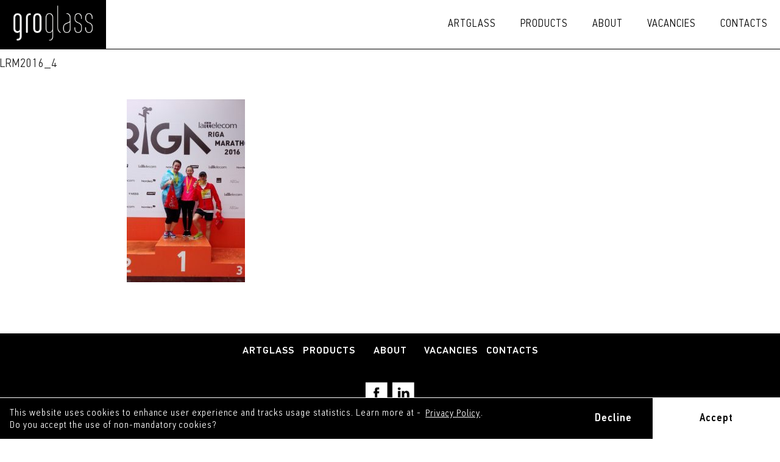

--- FILE ---
content_type: text/html; charset=UTF-8
request_url: https://www.groglass.com/career-news/groglass-komanda-piedalas-lattelecom-riga-maratona-2016/attachment/lrm2016_4/
body_size: 8221
content:
<!DOCTYPE html>
<html lang="en">
<head>
<meta charset="UTF-8">
<meta name="viewport" content="width=device-width, initial-scale=1">
<link rel="profile" href="http://gmpg.org/xfn/11">

<meta name='robots' content='index, follow, max-image-preview:large, max-snippet:-1, max-video-preview:-1' />
	<style>img:is([sizes="auto" i], [sizes^="auto," i]) { contain-intrinsic-size: 3000px 1500px }</style>
	
	<!-- This site is optimized with the Yoast SEO plugin v26.3 - https://yoast.com/wordpress/plugins/seo/ -->
	<title>LRM2016_4 - GroGlass</title>
	<link rel="canonical" href="https://www.groglass.com/wp-content/uploads/2017/07/LRM2016_4.jpg" />
	<meta property="og:locale" content="en_US" />
	<meta property="og:type" content="article" />
	<meta property="og:title" content="LRM2016_4 - GroGlass" />
	<meta property="og:url" content="https://www.groglass.com/wp-content/uploads/2017/07/LRM2016_4.jpg" />
	<meta property="og:site_name" content="GroGlass" />
	<meta property="article:publisher" content="https://www.facebook.com/GroglassLatvija/" />
	<meta property="og:image" content="https://www.groglass.com/career-news/groglass-komanda-piedalas-lattelecom-riga-maratona-2016/attachment/lrm2016_4" />
	<meta property="og:image:width" content="412" />
	<meta property="og:image:height" content="638" />
	<meta property="og:image:type" content="image/jpeg" />
	<meta name="twitter:card" content="summary_large_image" />
	<meta name="twitter:site" content="@groglass" />
	<script type="application/ld+json" class="yoast-schema-graph">{"@context":"https://schema.org","@graph":[{"@type":"WebPage","@id":"https://www.groglass.com/wp-content/uploads/2017/07/LRM2016_4.jpg","url":"https://www.groglass.com/wp-content/uploads/2017/07/LRM2016_4.jpg","name":"LRM2016_4 - GroGlass","isPartOf":{"@id":"https://www.groglass.com/#website"},"primaryImageOfPage":{"@id":"https://www.groglass.com/wp-content/uploads/2017/07/LRM2016_4.jpg#primaryimage"},"image":{"@id":"https://www.groglass.com/wp-content/uploads/2017/07/LRM2016_4.jpg#primaryimage"},"thumbnailUrl":"https://www.groglass.com/wp-content/uploads/2017/07/LRM2016_4.jpg","datePublished":"2017-07-24T09:00:50+00:00","breadcrumb":{"@id":"https://www.groglass.com/wp-content/uploads/2017/07/LRM2016_4.jpg#breadcrumb"},"inLanguage":"lv-LV","potentialAction":[{"@type":"ReadAction","target":["https://www.groglass.com/wp-content/uploads/2017/07/LRM2016_4.jpg"]}]},{"@type":"ImageObject","inLanguage":"lv-LV","@id":"https://www.groglass.com/wp-content/uploads/2017/07/LRM2016_4.jpg#primaryimage","url":"https://www.groglass.com/wp-content/uploads/2017/07/LRM2016_4.jpg","contentUrl":"https://www.groglass.com/wp-content/uploads/2017/07/LRM2016_4.jpg","width":412,"height":638},{"@type":"BreadcrumbList","@id":"https://www.groglass.com/wp-content/uploads/2017/07/LRM2016_4.jpg#breadcrumb","itemListElement":[{"@type":"ListItem","position":1,"name":"Home","item":"https://www.groglass.com/"},{"@type":"ListItem","position":2,"name":"Groglass® komanda piedalās Lattelecom Rīga maratonā 2016","item":"https://www.groglass.com/career-news/groglass-komanda-piedalas-lattelecom-riga-maratona-2016/"},{"@type":"ListItem","position":3,"name":"LRM2016_4"}]},{"@type":"WebSite","@id":"https://www.groglass.com/#website","url":"https://www.groglass.com/","name":"GroGlass","description":"Anti-reflective Glass","publisher":{"@id":"https://www.groglass.com/#organization"},"potentialAction":[{"@type":"SearchAction","target":{"@type":"EntryPoint","urlTemplate":"https://www.groglass.com/?s={search_term_string}"},"query-input":{"@type":"PropertyValueSpecification","valueRequired":true,"valueName":"search_term_string"}}],"inLanguage":"lv-LV"},{"@type":"Organization","@id":"https://www.groglass.com/#organization","name":"Groglass","url":"https://www.groglass.com/","logo":{"@type":"ImageObject","inLanguage":"lv-LV","@id":"https://www.groglass.com/#/schema/logo/image/","url":"https://www.groglass.com/wp-content/uploads/2021/08/groglass_logo.png","contentUrl":"https://www.groglass.com/wp-content/uploads/2021/08/groglass_logo.png","width":226,"height":130,"caption":"Groglass"},"image":{"@id":"https://www.groglass.com/#/schema/logo/image/"},"sameAs":["https://www.facebook.com/GroglassLatvija/","https://x.com/groglass","https://www.youtube.com/channel/UCWS4kX8bPjFt4Qp5H_cDhKg"]}]}</script>
	<!-- / Yoast SEO plugin. -->


<link rel='dns-prefetch' href='//www.groglass.com' />
<link rel="alternate" type="application/rss+xml" title="GroGlass&raquo; Plūsma" href="https://www.groglass.com/feed/" />
<link rel="alternate" type="application/rss+xml" title="Komentāru plūsma" href="https://www.groglass.com/comments/feed/" />
<script type="text/javascript">
/* <![CDATA[ */
window._wpemojiSettings = {"baseUrl":"https:\/\/s.w.org\/images\/core\/emoji\/16.0.1\/72x72\/","ext":".png","svgUrl":"https:\/\/s.w.org\/images\/core\/emoji\/16.0.1\/svg\/","svgExt":".svg","source":{"concatemoji":"https:\/\/www.groglass.com\/wp-includes\/js\/wp-emoji-release.min.js?ver=6.8.3"}};
/*! This file is auto-generated */
!function(s,n){var o,i,e;function c(e){try{var t={supportTests:e,timestamp:(new Date).valueOf()};sessionStorage.setItem(o,JSON.stringify(t))}catch(e){}}function p(e,t,n){e.clearRect(0,0,e.canvas.width,e.canvas.height),e.fillText(t,0,0);var t=new Uint32Array(e.getImageData(0,0,e.canvas.width,e.canvas.height).data),a=(e.clearRect(0,0,e.canvas.width,e.canvas.height),e.fillText(n,0,0),new Uint32Array(e.getImageData(0,0,e.canvas.width,e.canvas.height).data));return t.every(function(e,t){return e===a[t]})}function u(e,t){e.clearRect(0,0,e.canvas.width,e.canvas.height),e.fillText(t,0,0);for(var n=e.getImageData(16,16,1,1),a=0;a<n.data.length;a++)if(0!==n.data[a])return!1;return!0}function f(e,t,n,a){switch(t){case"flag":return n(e,"\ud83c\udff3\ufe0f\u200d\u26a7\ufe0f","\ud83c\udff3\ufe0f\u200b\u26a7\ufe0f")?!1:!n(e,"\ud83c\udde8\ud83c\uddf6","\ud83c\udde8\u200b\ud83c\uddf6")&&!n(e,"\ud83c\udff4\udb40\udc67\udb40\udc62\udb40\udc65\udb40\udc6e\udb40\udc67\udb40\udc7f","\ud83c\udff4\u200b\udb40\udc67\u200b\udb40\udc62\u200b\udb40\udc65\u200b\udb40\udc6e\u200b\udb40\udc67\u200b\udb40\udc7f");case"emoji":return!a(e,"\ud83e\udedf")}return!1}function g(e,t,n,a){var r="undefined"!=typeof WorkerGlobalScope&&self instanceof WorkerGlobalScope?new OffscreenCanvas(300,150):s.createElement("canvas"),o=r.getContext("2d",{willReadFrequently:!0}),i=(o.textBaseline="top",o.font="600 32px Arial",{});return e.forEach(function(e){i[e]=t(o,e,n,a)}),i}function t(e){var t=s.createElement("script");t.src=e,t.defer=!0,s.head.appendChild(t)}"undefined"!=typeof Promise&&(o="wpEmojiSettingsSupports",i=["flag","emoji"],n.supports={everything:!0,everythingExceptFlag:!0},e=new Promise(function(e){s.addEventListener("DOMContentLoaded",e,{once:!0})}),new Promise(function(t){var n=function(){try{var e=JSON.parse(sessionStorage.getItem(o));if("object"==typeof e&&"number"==typeof e.timestamp&&(new Date).valueOf()<e.timestamp+604800&&"object"==typeof e.supportTests)return e.supportTests}catch(e){}return null}();if(!n){if("undefined"!=typeof Worker&&"undefined"!=typeof OffscreenCanvas&&"undefined"!=typeof URL&&URL.createObjectURL&&"undefined"!=typeof Blob)try{var e="postMessage("+g.toString()+"("+[JSON.stringify(i),f.toString(),p.toString(),u.toString()].join(",")+"));",a=new Blob([e],{type:"text/javascript"}),r=new Worker(URL.createObjectURL(a),{name:"wpTestEmojiSupports"});return void(r.onmessage=function(e){c(n=e.data),r.terminate(),t(n)})}catch(e){}c(n=g(i,f,p,u))}t(n)}).then(function(e){for(var t in e)n.supports[t]=e[t],n.supports.everything=n.supports.everything&&n.supports[t],"flag"!==t&&(n.supports.everythingExceptFlag=n.supports.everythingExceptFlag&&n.supports[t]);n.supports.everythingExceptFlag=n.supports.everythingExceptFlag&&!n.supports.flag,n.DOMReady=!1,n.readyCallback=function(){n.DOMReady=!0}}).then(function(){return e}).then(function(){var e;n.supports.everything||(n.readyCallback(),(e=n.source||{}).concatemoji?t(e.concatemoji):e.wpemoji&&e.twemoji&&(t(e.twemoji),t(e.wpemoji)))}))}((window,document),window._wpemojiSettings);
/* ]]> */
</script>

<style id='wp-emoji-styles-inline-css' type='text/css'>

	img.wp-smiley, img.emoji {
		display: inline !important;
		border: none !important;
		box-shadow: none !important;
		height: 1em !important;
		width: 1em !important;
		margin: 0 0.07em !important;
		vertical-align: -0.1em !important;
		background: none !important;
		padding: 0 !important;
	}
</style>
<link rel='stylesheet' id='wp-block-library-css' href='https://www.groglass.com/wp-includes/css/dist/block-library/style.min.css?ver=6.8.3' type='text/css' media='all' />
<style id='classic-theme-styles-inline-css' type='text/css'>
/*! This file is auto-generated */
.wp-block-button__link{color:#fff;background-color:#32373c;border-radius:9999px;box-shadow:none;text-decoration:none;padding:calc(.667em + 2px) calc(1.333em + 2px);font-size:1.125em}.wp-block-file__button{background:#32373c;color:#fff;text-decoration:none}
</style>
<style id='global-styles-inline-css' type='text/css'>
:root{--wp--preset--aspect-ratio--square: 1;--wp--preset--aspect-ratio--4-3: 4/3;--wp--preset--aspect-ratio--3-4: 3/4;--wp--preset--aspect-ratio--3-2: 3/2;--wp--preset--aspect-ratio--2-3: 2/3;--wp--preset--aspect-ratio--16-9: 16/9;--wp--preset--aspect-ratio--9-16: 9/16;--wp--preset--color--black: #000000;--wp--preset--color--cyan-bluish-gray: #abb8c3;--wp--preset--color--white: #ffffff;--wp--preset--color--pale-pink: #f78da7;--wp--preset--color--vivid-red: #cf2e2e;--wp--preset--color--luminous-vivid-orange: #ff6900;--wp--preset--color--luminous-vivid-amber: #fcb900;--wp--preset--color--light-green-cyan: #7bdcb5;--wp--preset--color--vivid-green-cyan: #00d084;--wp--preset--color--pale-cyan-blue: #8ed1fc;--wp--preset--color--vivid-cyan-blue: #0693e3;--wp--preset--color--vivid-purple: #9b51e0;--wp--preset--gradient--vivid-cyan-blue-to-vivid-purple: linear-gradient(135deg,rgba(6,147,227,1) 0%,rgb(155,81,224) 100%);--wp--preset--gradient--light-green-cyan-to-vivid-green-cyan: linear-gradient(135deg,rgb(122,220,180) 0%,rgb(0,208,130) 100%);--wp--preset--gradient--luminous-vivid-amber-to-luminous-vivid-orange: linear-gradient(135deg,rgba(252,185,0,1) 0%,rgba(255,105,0,1) 100%);--wp--preset--gradient--luminous-vivid-orange-to-vivid-red: linear-gradient(135deg,rgba(255,105,0,1) 0%,rgb(207,46,46) 100%);--wp--preset--gradient--very-light-gray-to-cyan-bluish-gray: linear-gradient(135deg,rgb(238,238,238) 0%,rgb(169,184,195) 100%);--wp--preset--gradient--cool-to-warm-spectrum: linear-gradient(135deg,rgb(74,234,220) 0%,rgb(151,120,209) 20%,rgb(207,42,186) 40%,rgb(238,44,130) 60%,rgb(251,105,98) 80%,rgb(254,248,76) 100%);--wp--preset--gradient--blush-light-purple: linear-gradient(135deg,rgb(255,206,236) 0%,rgb(152,150,240) 100%);--wp--preset--gradient--blush-bordeaux: linear-gradient(135deg,rgb(254,205,165) 0%,rgb(254,45,45) 50%,rgb(107,0,62) 100%);--wp--preset--gradient--luminous-dusk: linear-gradient(135deg,rgb(255,203,112) 0%,rgb(199,81,192) 50%,rgb(65,88,208) 100%);--wp--preset--gradient--pale-ocean: linear-gradient(135deg,rgb(255,245,203) 0%,rgb(182,227,212) 50%,rgb(51,167,181) 100%);--wp--preset--gradient--electric-grass: linear-gradient(135deg,rgb(202,248,128) 0%,rgb(113,206,126) 100%);--wp--preset--gradient--midnight: linear-gradient(135deg,rgb(2,3,129) 0%,rgb(40,116,252) 100%);--wp--preset--font-size--small: 13px;--wp--preset--font-size--medium: 20px;--wp--preset--font-size--large: 36px;--wp--preset--font-size--x-large: 42px;--wp--preset--spacing--20: 0.44rem;--wp--preset--spacing--30: 0.67rem;--wp--preset--spacing--40: 1rem;--wp--preset--spacing--50: 1.5rem;--wp--preset--spacing--60: 2.25rem;--wp--preset--spacing--70: 3.38rem;--wp--preset--spacing--80: 5.06rem;--wp--preset--shadow--natural: 6px 6px 9px rgba(0, 0, 0, 0.2);--wp--preset--shadow--deep: 12px 12px 50px rgba(0, 0, 0, 0.4);--wp--preset--shadow--sharp: 6px 6px 0px rgba(0, 0, 0, 0.2);--wp--preset--shadow--outlined: 6px 6px 0px -3px rgba(255, 255, 255, 1), 6px 6px rgba(0, 0, 0, 1);--wp--preset--shadow--crisp: 6px 6px 0px rgba(0, 0, 0, 1);}:where(.is-layout-flex){gap: 0.5em;}:where(.is-layout-grid){gap: 0.5em;}body .is-layout-flex{display: flex;}.is-layout-flex{flex-wrap: wrap;align-items: center;}.is-layout-flex > :is(*, div){margin: 0;}body .is-layout-grid{display: grid;}.is-layout-grid > :is(*, div){margin: 0;}:where(.wp-block-columns.is-layout-flex){gap: 2em;}:where(.wp-block-columns.is-layout-grid){gap: 2em;}:where(.wp-block-post-template.is-layout-flex){gap: 1.25em;}:where(.wp-block-post-template.is-layout-grid){gap: 1.25em;}.has-black-color{color: var(--wp--preset--color--black) !important;}.has-cyan-bluish-gray-color{color: var(--wp--preset--color--cyan-bluish-gray) !important;}.has-white-color{color: var(--wp--preset--color--white) !important;}.has-pale-pink-color{color: var(--wp--preset--color--pale-pink) !important;}.has-vivid-red-color{color: var(--wp--preset--color--vivid-red) !important;}.has-luminous-vivid-orange-color{color: var(--wp--preset--color--luminous-vivid-orange) !important;}.has-luminous-vivid-amber-color{color: var(--wp--preset--color--luminous-vivid-amber) !important;}.has-light-green-cyan-color{color: var(--wp--preset--color--light-green-cyan) !important;}.has-vivid-green-cyan-color{color: var(--wp--preset--color--vivid-green-cyan) !important;}.has-pale-cyan-blue-color{color: var(--wp--preset--color--pale-cyan-blue) !important;}.has-vivid-cyan-blue-color{color: var(--wp--preset--color--vivid-cyan-blue) !important;}.has-vivid-purple-color{color: var(--wp--preset--color--vivid-purple) !important;}.has-black-background-color{background-color: var(--wp--preset--color--black) !important;}.has-cyan-bluish-gray-background-color{background-color: var(--wp--preset--color--cyan-bluish-gray) !important;}.has-white-background-color{background-color: var(--wp--preset--color--white) !important;}.has-pale-pink-background-color{background-color: var(--wp--preset--color--pale-pink) !important;}.has-vivid-red-background-color{background-color: var(--wp--preset--color--vivid-red) !important;}.has-luminous-vivid-orange-background-color{background-color: var(--wp--preset--color--luminous-vivid-orange) !important;}.has-luminous-vivid-amber-background-color{background-color: var(--wp--preset--color--luminous-vivid-amber) !important;}.has-light-green-cyan-background-color{background-color: var(--wp--preset--color--light-green-cyan) !important;}.has-vivid-green-cyan-background-color{background-color: var(--wp--preset--color--vivid-green-cyan) !important;}.has-pale-cyan-blue-background-color{background-color: var(--wp--preset--color--pale-cyan-blue) !important;}.has-vivid-cyan-blue-background-color{background-color: var(--wp--preset--color--vivid-cyan-blue) !important;}.has-vivid-purple-background-color{background-color: var(--wp--preset--color--vivid-purple) !important;}.has-black-border-color{border-color: var(--wp--preset--color--black) !important;}.has-cyan-bluish-gray-border-color{border-color: var(--wp--preset--color--cyan-bluish-gray) !important;}.has-white-border-color{border-color: var(--wp--preset--color--white) !important;}.has-pale-pink-border-color{border-color: var(--wp--preset--color--pale-pink) !important;}.has-vivid-red-border-color{border-color: var(--wp--preset--color--vivid-red) !important;}.has-luminous-vivid-orange-border-color{border-color: var(--wp--preset--color--luminous-vivid-orange) !important;}.has-luminous-vivid-amber-border-color{border-color: var(--wp--preset--color--luminous-vivid-amber) !important;}.has-light-green-cyan-border-color{border-color: var(--wp--preset--color--light-green-cyan) !important;}.has-vivid-green-cyan-border-color{border-color: var(--wp--preset--color--vivid-green-cyan) !important;}.has-pale-cyan-blue-border-color{border-color: var(--wp--preset--color--pale-cyan-blue) !important;}.has-vivid-cyan-blue-border-color{border-color: var(--wp--preset--color--vivid-cyan-blue) !important;}.has-vivid-purple-border-color{border-color: var(--wp--preset--color--vivid-purple) !important;}.has-vivid-cyan-blue-to-vivid-purple-gradient-background{background: var(--wp--preset--gradient--vivid-cyan-blue-to-vivid-purple) !important;}.has-light-green-cyan-to-vivid-green-cyan-gradient-background{background: var(--wp--preset--gradient--light-green-cyan-to-vivid-green-cyan) !important;}.has-luminous-vivid-amber-to-luminous-vivid-orange-gradient-background{background: var(--wp--preset--gradient--luminous-vivid-amber-to-luminous-vivid-orange) !important;}.has-luminous-vivid-orange-to-vivid-red-gradient-background{background: var(--wp--preset--gradient--luminous-vivid-orange-to-vivid-red) !important;}.has-very-light-gray-to-cyan-bluish-gray-gradient-background{background: var(--wp--preset--gradient--very-light-gray-to-cyan-bluish-gray) !important;}.has-cool-to-warm-spectrum-gradient-background{background: var(--wp--preset--gradient--cool-to-warm-spectrum) !important;}.has-blush-light-purple-gradient-background{background: var(--wp--preset--gradient--blush-light-purple) !important;}.has-blush-bordeaux-gradient-background{background: var(--wp--preset--gradient--blush-bordeaux) !important;}.has-luminous-dusk-gradient-background{background: var(--wp--preset--gradient--luminous-dusk) !important;}.has-pale-ocean-gradient-background{background: var(--wp--preset--gradient--pale-ocean) !important;}.has-electric-grass-gradient-background{background: var(--wp--preset--gradient--electric-grass) !important;}.has-midnight-gradient-background{background: var(--wp--preset--gradient--midnight) !important;}.has-small-font-size{font-size: var(--wp--preset--font-size--small) !important;}.has-medium-font-size{font-size: var(--wp--preset--font-size--medium) !important;}.has-large-font-size{font-size: var(--wp--preset--font-size--large) !important;}.has-x-large-font-size{font-size: var(--wp--preset--font-size--x-large) !important;}
:where(.wp-block-post-template.is-layout-flex){gap: 1.25em;}:where(.wp-block-post-template.is-layout-grid){gap: 1.25em;}
:where(.wp-block-columns.is-layout-flex){gap: 2em;}:where(.wp-block-columns.is-layout-grid){gap: 2em;}
:root :where(.wp-block-pullquote){font-size: 1.5em;line-height: 1.6;}
</style>
<link rel='stylesheet' id='cookieconsent-style-css' href='https://www.groglass.com/wp-content/themes/groglass/vendor/cookieconsent/cookieconsent.min.css?ver=20180914' type='text/css' media='all' />
<link rel='stylesheet' id='groglass-simplebar-style-css' href='https://www.groglass.com/wp-content/themes/groglass/vendor/simplebar/simplebar.css?ver=20170629' type='text/css' media='all' />
<link rel='stylesheet' id='groglass-style-css' href='https://www.groglass.com/wp-content/themes/groglass/css/main.css?ver=0.0.5' type='text/css' media='all' />
<link rel='stylesheet' id='oj-css' href='https://www.groglass.com/wp-content/themes/groglass/css/oj.css?ver=20200603' type='text/css' media='all' />
<link rel='stylesheet' id='groglass-style-update-css' href='https://www.groglass.com/wp-content/themes/groglass/css/update.css?ver=20180327' type='text/css' media='all' />
<link rel='stylesheet' id='tty-css' href='https://www.groglass.com/wp-content/themes/groglass/css/twentytwenty.css?ver=20200601' type='text/css' media='all' />
<script type="text/javascript" src="https://www.groglass.com/wp-includes/js/jquery/jquery.min.js?ver=3.7.1" id="jquery-core-js"></script>
<script type="text/javascript" src="https://www.groglass.com/wp-includes/js/jquery/jquery-migrate.min.js?ver=3.4.1" id="jquery-migrate-js"></script>
<link rel="https://api.w.org/" href="https://www.groglass.com/wp-json/" /><link rel="alternate" title="JSON" type="application/json" href="https://www.groglass.com/wp-json/wp/v2/media/1042" /><link rel="EditURI" type="application/rsd+xml" title="RSD" href="https://www.groglass.com/xmlrpc.php?rsd" />
<link rel='shortlink' href='https://www.groglass.com/?p=1042' />
<link rel="alternate" title="oEmbed (JSON)" type="application/json+oembed" href="https://www.groglass.com/wp-json/oembed/1.0/embed?url=https%3A%2F%2Fwww.groglass.com%2Fcareer-news%2Fgroglass-komanda-piedalas-lattelecom-riga-maratona-2016%2Fattachment%2Flrm2016_4%2F&#038;lang=lv" />
<link rel="alternate" title="oEmbed (XML)" type="text/xml+oembed" href="https://www.groglass.com/wp-json/oembed/1.0/embed?url=https%3A%2F%2Fwww.groglass.com%2Fcareer-news%2Fgroglass-komanda-piedalas-lattelecom-riga-maratona-2016%2Fattachment%2Flrm2016_4%2F&#038;format=xml&#038;lang=lv" />
<script type="text/javascript" src="https://secure.glue1lazy.com/js/215690.js"></script>
<noscript><img src="https://secure.glue1lazy.com/215690.png" style="display:none;" /></noscript>	<script>
		var	pp_href = 'https://www.groglass.com/privacy-policy/';

	</script><style type="text/css">.recentcomments a{display:inline !important;padding:0 !important;margin:0 !important;}</style><link rel="icon" href="https://www.groglass.com/wp-content/uploads/2017/09/cropped-groglass-g-logo-1-150x150.png" sizes="32x32" />
<link rel="icon" href="https://www.groglass.com/wp-content/uploads/2017/09/cropped-groglass-g-logo-1-300x300.png" sizes="192x192" />
<link rel="apple-touch-icon" href="https://www.groglass.com/wp-content/uploads/2017/09/cropped-groglass-g-logo-1-300x300.png" />
<meta name="msapplication-TileImage" content="https://www.groglass.com/wp-content/uploads/2017/09/cropped-groglass-g-logo-1-300x300.png" />
		<style type="text/css" id="wp-custom-css">
			.languages-list span {
	display: none;
}		</style>
		<!-- Google Tag Manager -->
<script>(function(w,d,s,l,i){w[l]=w[l]||[];w[l].push({'gtm.start':
new Date().getTime(),event:'gtm.js'});var f=d.getElementsByTagName(s)[0],
j=d.createElement(s),dl=l!='dataLayer'?'&l='+l:'';j.async=true;j.src=
'https://www.googletagmanager.com/gtm.js?id='+i+dl;f.parentNode.insertBefore(j,f);
})(window,document,'script','dataLayer','GTM-M3DVDFQ');</script>
<!-- End Google Tag Manager -->


<!-- <script>
        (function(w,d,u){
                var s=d.createElement('script');s.async=true;s.src=u+'?'+(Date.now()/60000|0);
                var h=d.getElementsByTagName('script')[0];h.parentNode.insertBefore(s,h);
        })(window,document,'https://bitrixgroglass.csc.lv/upload/crm/site_button/loader_1_h3aots.js');
</script> -->
</head>

<body class="attachment wp-singular attachment-template-default single single-attachment postid-1042 attachmentid-1042 attachment-jpeg wp-theme-groglass group-blog">
	<!-- Google Tag Manager (noscript) -->
	<noscript><iframe src="https://www.googletagmanager.com/ns.html?id=GTM-M3DVDFQ"
	height="0" width="0" style="display:none;visibility:hidden"></iframe></noscript>
	<!-- End Google Tag Manager (noscript) --> 
	<header class="site-header">
		<h1 class="visually-hidden">GroGlass</h1>
		<nav class="site-header__menu">
			<a href="https://www.groglass.com/" rel="home">
				<img class="logo" src="https://www.groglass.com/wp-content/themes/groglass/img/logo.png" alt="GroGlass logo">
			</a>
			<img class="mobile-menu" src="https://www.groglass.com/wp-content/themes/groglass/img/mobile-menu.png">
			<div class="menu-main-menu-container"><ul id="primary-menu" class="menu"><li id="menu-item-5723" class="menu-item menu-item-type-custom menu-item-object-custom menu-item-has-children menu-item-5723"><a href="https://artglass.groglass.com/">Artglass</a>
<ul class="sub-menu">
	<li id="menu-item-1493" class="menu-item menu-item-type-post_type menu-item-object-page menu-item-1493"><a href="https://www.groglass.com/framers-map/">Framers&#8217; map</a></li>
	<li id="menu-item-4806" class="menu-item menu-item-type-custom menu-item-object-custom menu-item-4806"><a href="https://artglass.groglass.com/">Artglass website</a></li>
</ul>
</li>
<li id="menu-item-741" class="menu-item menu-item-type-post_type menu-item-object-page menu-item-741"><a href="https://www.groglass.com/products/">Products</a></li>
<li id="menu-item-1186" class="menu-item menu-item-type-post_type menu-item-object-page menu-item-has-children menu-item-1186"><a href="https://www.groglass.com/about/">About</a>
<ul class="sub-menu">
	<li id="menu-item-1187" class="menu-item menu-item-type-post_type menu-item-object-page menu-item-1187"><a href="https://www.groglass.com/about/">Groglass – Home of transparency</a></li>
	<li id="menu-item-836" class="menu-item menu-item-type-post_type menu-item-object-page menu-item-836"><a href="https://www.groglass.com/about/history/">HISTORY</a></li>
	<li id="menu-item-835" class="menu-item menu-item-type-post_type menu-item-object-page menu-item-835"><a href="https://www.groglass.com/about/cooperation/">Cooperation</a></li>
	<li id="menu-item-837" class="menu-item menu-item-type-post_type menu-item-object-page menu-item-837"><a href="https://www.groglass.com/about/references/">References</a></li>
	<li id="menu-item-865" class="menu-item menu-item-type-post_type menu-item-object-page menu-item-865"><a href="https://www.groglass.com/documents/">Documentation</a></li>
	<li id="menu-item-2871" class="menu-item menu-item-type-post_type menu-item-object-page menu-item-2871"><a href="https://www.groglass.com/sertificates/">Certificates</a></li>
</ul>
</li>
<li id="menu-item-1173" class="menu-item menu-item-type-post_type menu-item-object-page menu-item-has-children menu-item-1173"><a href="https://www.groglass.com/career/">Vacancies</a>
<ul class="sub-menu">
	<li id="menu-item-840" class="menu-item menu-item-type-post_type menu-item-object-page menu-item-840"><a href="https://www.groglass.com/career/">Vacancies</a></li>
	<li id="menu-item-838" class="menu-item menu-item-type-post_type menu-item-object-page menu-item-838"><a href="https://www.groglass.com/career/kapec-stradat-groglass/">Why work at GroGlass?</a></li>
	<li id="menu-item-1824" class="menu-item menu-item-type-post_type menu-item-object-page menu-item-1824"><a href="https://www.groglass.com/career/musu-darbinieki-un-vertibas/">Our people and values</a></li>
</ul>
</li>
<li id="menu-item-181" class="menu-item menu-item-type-post_type menu-item-object-page menu-item-181"><a href="https://www.groglass.com/contacts/">Contacts</a></li>
</ul></div>		</nav>
	</header>

	<main class="site-content">
		<div class="index-header">
					</div>
		
<article id="post-1042" class="post-1042 attachment type-attachment status-inherit hentry">
	<header class="entry-header">
		<h1 class="entry-title">LRM2016_4</h1>	</header><!-- .entry-header -->

	<div class="entry-content">
		<p class="attachment"><a href='https://www.groglass.com/wp-content/uploads/2017/07/LRM2016_4.jpg'><img fetchpriority="high" decoding="async" width="194" height="300" src="https://www.groglass.com/wp-content/uploads/2017/07/LRM2016_4-194x300.jpg" class="attachment-medium size-medium" alt="" srcset="https://www.groglass.com/wp-content/uploads/2017/07/LRM2016_4-194x300.jpg 194w, https://www.groglass.com/wp-content/uploads/2017/07/LRM2016_4.jpg 412w" sizes="(max-width: 194px) 100vw, 194px" /></a></p>
	</div><!-- .entry-content -->

	<footer class="entry-footer">
		<div class="addthis_toolbox addthis_default_style addthis_32x32_style">
				<a class="addthis_button_preferred_1"></a>
				<a class="addthis_button_preferred_2"></a>
				<a class="addthis_button_preferred_3"></a>
				<a class="addthis_button_preferred_4"></a>
				<a class="addthis_button_preferred_5"></a>
				<a class="addthis_button_preferred_6"></a>
			<a class="addthis_button_compact"></a> <a class="addthis_counter addthis_bubble_style"></a></div>
			<script src="//s7.addthis.com/js/250/addthis_widget.js#pubid=xa-4faba3f277fea7c8" type="text/javascript"></script>	</footer><!-- .entry-footer -->
</article><!-- #post-## -->

	</main><!-- #content -->
	
	<footer class="site-footer">
		<div class="menu-footer-menu-container"><ul id="menu-footer-menu" class="footer-menu"><li id="menu-item-1492" class="menu-item menu-item-type-post_type menu-item-object-page menu-item-1492"><a href="https://www.groglass.com/framers-program/">Artglass</a></li>
<li id="menu-item-845" class="menu-item menu-item-type-post_type menu-item-object-page menu-item-845"><a href="https://www.groglass.com/products/">Products</a></li>
<li id="menu-item-846" class="menu-item menu-item-type-post_type menu-item-object-page menu-item-846"><a href="https://www.groglass.com/about/">About</a></li>
<li id="menu-item-1179" class="menu-item menu-item-type-post_type menu-item-object-page menu-item-1179"><a href="https://www.groglass.com/career/">Vacancies</a></li>
<li id="menu-item-843" class="menu-item menu-item-type-post_type menu-item-object-page menu-item-843"><a href="https://www.groglass.com/contacts/">Contacts</a></li>
</ul></div>		<a class="social-icon facebook" href="https://www.facebook.com/ArtglassByGroglass/" target="_blank"></a>
		<a class="social-icon linkedin" href="https://www.linkedin.com/company/groglass" target="_blank"></a>
				<div class="policy-link">
			<a href="https://www.groglass.com/privacy-policy/">Privacy Policy</a>
		</div>
			</footer><!-- #colophon -->

		<script type="speculationrules">
{"prefetch":[{"source":"document","where":{"and":[{"href_matches":"\/*"},{"not":{"href_matches":["\/wp-*.php","\/wp-admin\/*","\/wp-content\/uploads\/*","\/wp-content\/*","\/wp-content\/plugins\/*","\/wp-content\/themes\/groglass\/*","\/*\\?(.+)"]}},{"not":{"selector_matches":"a[rel~=\"nofollow\"]"}},{"not":{"selector_matches":".no-prefetch, .no-prefetch a"}}]},"eagerness":"conservative"}]}
</script>
<script type="text/javascript" id="pll_cookie_script-js-after">
/* <![CDATA[ */
(function() {
				var expirationDate = new Date();
				expirationDate.setTime( expirationDate.getTime() + 31536000 * 1000 );
				document.cookie = "pll_language=lv; expires=" + expirationDate.toUTCString() + "; path=/; secure; SameSite=Lax";
			}());
/* ]]> */
</script>
<script type="text/javascript" src="https://www.groglass.com/wp-content/themes/groglass/js/navigation.js?ver=20190923" id="groglass-navigation-js"></script>
<script type="text/javascript" src="https://www.groglass.com/wp-content/themes/groglass/js/skip-link-focus-fix.js?ver=20151215" id="groglass-skip-link-focus-fix-js"></script>
<script type="text/javascript" src="https://www.groglass.com/wp-content/themes/groglass/js/jquery.twentytwenty.js?ver=1234234234" id="ttyjs-js"></script>
<script type="text/javascript" src="https://www.groglass.com/wp-content/themes/groglass/js/jquery.event.move.js?ver=1234234234" id="ttyejs-js"></script>
<script type="text/javascript" src="https://www.groglass.com/wp-content/themes/groglass/js/update.js?ver=123423" id="update-js"></script>
<script type="text/javascript" src="https://www.groglass.com/wp-content/themes/groglass/vendor/cookieconsent/cookieconsent.min.js?ver=20180914" id="cookieconsent-js"></script>
<script type="text/javascript" src="https://www.groglass.com/wp-content/themes/groglass/vendor/simplebar/simplebar.js?ver=20170629" id="groglass-simplebar-js"></script>
<script type="text/javascript" src="https://www.groglass.com/wp-content/themes/groglass/js/utils.js?ver=20170830" id="groglass-utils-js"></script>
</body>
</html>


<!-- Page supported by LiteSpeed Cache 7.6.2 on 2026-01-20 16:53:23 -->

--- FILE ---
content_type: application/javascript
request_url: https://www.groglass.com/wp-content/themes/groglass/js/update.js?ver=123423
body_size: 655
content:
jQuery(window).load(function() {
    // jQuery("#container1").twentytwenty();

    if (jQuery(".before-after-item").length>0){
		var len = jQuery(".before-after-item .after-image").length;
		for(var i=0; i<len; i++){
			var item = jQuery(".before-after-item .after-image").eq(i);
			var w = item.attr("data-w");
			var h = item.attr("data-h");
			var wrap = item.closest(".before-after-image-wrap");
			wrap.css("padding-top", ((h/w)*100)+"%").css("height", "0px!important");
		}

		var len = jQuery(".before-after-item .before-image").length;
		for(var i=0; i<len; i++){
			var item = jQuery(".before-after-item .before-image").eq(i);
			var w = item.attr("data-w");
			var h = item.attr("data-h");
			var wrap = item.closest(".before-after-image-wrap");
			wrap.css("padding-top", ((h/w)*100)+"%").css("height", "0px!important");
			
		}


		
		jQuery(".before-after-item.vertical .twentytwenty-container").twentytwenty({
			default_offset_pct: 0.5, // How much of the before image is visible when the page loads
			orientation: 'vertical', // Orientation of the before and after images ('horizontal' or 'vertical')
			// before_label: 'January 2017', // Set a custom before label
			// after_label: 'March 2017', // Set a custom after label
			no_overlay: true, //Do not show the overlay with before and after
			move_slider_on_hover: true, // Move slider on mouse hover?
			move_with_handle_only: true, // Allow a user to swipe anywhere on the image to control slider movement. 
			click_to_move: false // Allow a user to click (or tap) anywhere on the image to move the slider to that location.
		});
		jQuery(".before-after-item.horizontal").twentytwenty({
			default_offset_pct: 0.5, // How much of the before image is visible when the page loads
			orientation: 'horizontal', // Orientation of the before and after images ('horizontal' or 'vertical')
			before_label: 'January 2017', // Set a custom before label
			after_label: 'fas', // Set a custom after label
			no_overlay: true, //Do not show the overlay with before and after
			move_slider_on_hover: true, // Move slider on mouse hover?
			move_with_handle_only: true, // Allow a user to swipe anywhere on the image to control slider movement. 
			click_to_move: false // Allow a user to click (or tap) anywhere on the image to move the slider to that location.
		});
	}
	


	jQuery( '.before-after-item' ).on("mouseover", function () {
		jQuery('.twentytwenty-handle').css('animation','none');
	});

	jQuery( '.before-after-item' ).hover(function() {
		jQuery('.twentytwenty-handle').css('animation','none');
	});

	jQuery( '.before-after-item' ).on({ 'touchstart' : function(){
		jQuery('.twentytwenty-handle').css('animation','none');
	}});
});


--- FILE ---
content_type: application/javascript
request_url: https://www.groglass.com/wp-content/themes/groglass/vendor/simplebar/simplebar.js?ver=20170629
body_size: 10680
content:
/*!
 * 
 *             SimpleBar.js - v2.4.3
 *             Scrollbars, simpler.
 *             https://grsmto.github.io/simplebar/
 *             
 *             Made by Adrien Grsmto from a fork by Jonathan Nicol
 *             Under MIT License
 *         
 */
!function(t,e){"object"==typeof exports&&"object"==typeof module?module.exports=e():"function"==typeof define&&define.amd?define([],e):"object"==typeof exports?exports.SimpleBar=e():t.SimpleBar=e()}(this,function(){return function(t){function e(r){if(n[r])return n[r].exports;var i=n[r]={exports:{},id:r,loaded:!1};return t[r].call(i.exports,i,i.exports,e),i.loaded=!0,i.exports}var n={};return e.m=t,e.c=n,e.p="",e(0)}([function(t,e,n){"use strict";function r(t){return t&&t.__esModule?t:{"default":t}}Object.defineProperty(e,"__esModule",{value:!0});var i=n(32),o=r(i),s=n(29),c=r(s),a=n(30),u=r(a),l=n(33),f=r(l),h=n(34),d=r(h),p=n(72),v=r(p),b=n(70),y=r(b),m=n(71),g=r(m);n(69);var E=function(){function t(e,n){(0,f.default)(this,t),this.el=e,this.flashTimeout,this.contentEl,this.scrollContentEl,this.dragOffset={x:0,y:0},this.isVisible={x:!0,y:!0},this.scrollOffsetAttr={x:"scrollLeft",y:"scrollTop"},this.sizeAttr={x:"offsetWidth",y:"offsetHeight"},this.scrollSizeAttr={x:"scrollWidth",y:"scrollHeight"},this.offsetAttr={x:"left",y:"top"},this.globalObserver,this.mutationObserver,this.resizeObserver,this.currentAxis,this.options=(0,u.default)({},t.defaultOptions,n),this.classNames=this.options.classNames,this.scrollbarWidth=(0,v.default)(),this.offsetSize=20,this.flashScrollbar=this.flashScrollbar.bind(this),this.onDragY=this.onDragY.bind(this),this.onDragX=this.onDragX.bind(this),this.onScrollY=this.onScrollY.bind(this),this.onScrollX=this.onScrollX.bind(this),this.drag=this.drag.bind(this),this.onEndDrag=this.onEndDrag.bind(this),this.onMouseEnter=this.onMouseEnter.bind(this),this.recalculate=(0,y.default)(this.recalculate,100,{leading:!0,trailing:!1}),this.init()}return(0,d.default)(t,[{key:"init",value:function(){this.el.SimpleBar=this,this.initDOM(),this.scrollbarX=this.trackX.querySelector("."+this.classNames.scrollbar),this.scrollbarY=this.trackY.querySelector("."+this.classNames.scrollbar),this.scrollContentEl.style.paddingRight=(this.scrollbarWidth||this.offsetSize)+"px",this.scrollContentEl.style.marginBottom="-"+(2*this.scrollbarWidth||this.offsetSize)+"px",this.contentEl.style.paddingBottom=(this.scrollbarWidth||this.offsetSize)+"px",0!==this.scrollbarWidth&&(this.contentEl.style.marginRight="-"+this.scrollbarWidth+"px"),this.recalculate(),this.initListeners()}},{key:"initDOM",value:function(){var t=this;if((0,c.default)(this.el.children).find(function(e){return e.classList.contains(t.classNames.scrollContent)}))this.trackX=this.el.querySelector("."+this.classNames.track+".horizontal"),this.trackY=this.el.querySelector("."+this.classNames.track+".vertical"),this.scrollContentEl=this.el.querySelector("."+this.classNames.scrollContent),this.contentEl=this.el.querySelector("."+this.classNames.content);else{for(this.scrollContentEl=document.createElement("div"),this.contentEl=document.createElement("div"),this.scrollContentEl.classList.add(this.classNames.scrollContent),this.contentEl.classList.add(this.classNames.content);this.el.firstChild;)this.contentEl.appendChild(this.el.firstChild);this.scrollContentEl.appendChild(this.contentEl),this.el.appendChild(this.scrollContentEl)}if(!this.trackX||!this.trackY){var e=document.createElement("div"),n=document.createElement("div");e.classList.add(this.classNames.track),n.classList.add(this.classNames.scrollbar),e.appendChild(n),this.trackX=e.cloneNode(!0),this.trackX.classList.add("horizontal"),this.trackY=e.cloneNode(!0),this.trackY.classList.add("vertical"),this.el.insertBefore(this.trackX,this.el.firstChild),this.el.insertBefore(this.trackY,this.el.firstChild)}this.el.setAttribute("data-simplebar","init")}},{key:"initListeners",value:function(){var t=this;this.options.autoHide&&this.el.addEventListener("mouseenter",this.onMouseEnter),this.scrollbarY.addEventListener("mousedown",this.onDragY),this.scrollbarX.addEventListener("mousedown",this.onDragX),this.scrollContentEl.addEventListener("scroll",this.onScrollY),this.contentEl.addEventListener("scroll",this.onScrollX),"undefined"!=typeof MutationObserver&&(this.mutationObserver=new MutationObserver(function(e){e.forEach(function(e){(t.isChildNode(e.target)||e.addedNodes.length)&&t.recalculate()})}),this.mutationObserver.observe(this.el,{attributes:!0,childList:!0,characterData:!0,subtree:!0})),this.resizeObserver=new g.default(this.recalculate.bind(this)),this.resizeObserver.observe(this.el)}},{key:"removeListeners",value:function(){this.options.autoHide&&this.el.removeEventListener("mouseenter",this.onMouseEnter),this.scrollbarX.removeEventListener("mousedown",this.onDragX),this.scrollbarY.removeEventListener("mousedown",this.onDragY),this.scrollContentEl.removeEventListener("scroll",this.onScrollY),this.contentEl.removeEventListener("scroll",this.onScrollX),this.mutationObserver.disconnect(),this.resizeObserver.disconnect()}},{key:"onDragX",value:function(t){this.onDrag(t,"x")}},{key:"onDragY",value:function(t){this.onDrag(t,"y")}},{key:"onDrag",value:function(t){var e=arguments.length>1&&void 0!==arguments[1]?arguments[1]:"y";t.preventDefault();var n="y"===e?this.scrollbarY:this.scrollbarX,r="y"===e?t.pageY:t.pageX;this.dragOffset[e]=r-n.getBoundingClientRect()[this.offsetAttr[e]],this.currentAxis=e,document.addEventListener("mousemove",this.drag),document.addEventListener("mouseup",this.onEndDrag)}},{key:"drag",value:function(t){var e=void 0,n=void 0,r=void 0;t.preventDefault(),"y"===this.currentAxis?(e=t.pageY,n=this.trackY,r=this.scrollContentEl):(e=t.pageX,n=this.trackX,r=this.contentEl);var i=e-n.getBoundingClientRect()[this.offsetAttr[this.currentAxis]]-this.dragOffset[this.currentAxis],o=i/n[this.sizeAttr[this.currentAxis]],s=o*this.contentEl[this.scrollSizeAttr[this.currentAxis]];r[this.scrollOffsetAttr[this.currentAxis]]=s}},{key:"onEndDrag",value:function(){document.removeEventListener("mousemove",this.drag),document.removeEventListener("mouseup",this.onEndDrag)}},{key:"resizeScrollbar",value:function(){var t=arguments.length>0&&void 0!==arguments[0]?arguments[0]:"y",e=void 0,n=void 0,r=void 0,i=void 0,o=void 0;"x"===t?(e=this.trackX,n=this.scrollbarX,r=this.contentEl[this.scrollOffsetAttr[t]],i=this.contentSizeX,o=this.scrollbarXSize):(e=this.trackY,n=this.scrollbarY,r=this.scrollContentEl[this.scrollOffsetAttr[t]],i=this.contentSizeY,o=this.scrollbarYSize);var s=o/i,c=r/(i-o),a=Math.max(~~(s*(o-2))-2,this.options.scrollbarMinSize),u=~~((o-4-a)*c+2);this.isVisible[t]=o<i,this.isVisible[t]?(e.style.visibility="visible","x"===t?(n.style.left=u+"px",n.style.width=a+"px"):(n.style.top=u+"px",n.style.height=a+"px")):e.style.visibility="hidden"}},{key:"onScrollX",value:function(){this.flashScrollbar("x")}},{key:"onScrollY",value:function(){this.flashScrollbar("y")}},{key:"onMouseEnter",value:function(){this.flashScrollbar("x"),this.flashScrollbar("y")}},{key:"flashScrollbar",value:function(){var t=arguments.length>0&&void 0!==arguments[0]?arguments[0]:"y";this.resizeScrollbar(t),this.showScrollbar(t)}},{key:"showScrollbar",value:function(){var t=arguments.length>0&&void 0!==arguments[0]?arguments[0]:"y";this.isVisible[t]&&("x"===t?this.scrollbarX.classList.add("visible"):this.scrollbarY.classList.add("visible"),this.options.autoHide&&("number"==typeof this.flashTimeout&&window.clearTimeout(this.flashTimeout),this.flashTimeout=window.setTimeout(this.hideScrollbar.bind(this),1e3)))}},{key:"hideScrollbar",value:function(){this.scrollbarX.classList.remove("visible"),this.scrollbarY.classList.remove("visible"),"number"==typeof this.flashTimeout&&window.clearTimeout(this.flashTimeout)}},{key:"recalculate",value:function(){this.contentSizeX=this.contentEl[this.scrollSizeAttr.x],this.contentSizeY=this.contentEl[this.scrollSizeAttr.y]-(this.scrollbarWidth||this.offsetSize),this.scrollbarXSize=this.trackX[this.sizeAttr.x],this.scrollbarYSize=this.trackY[this.sizeAttr.y],this.resizeScrollbar("x"),this.resizeScrollbar("y"),this.options.autoHide||(this.showScrollbar("x"),this.showScrollbar("y"))}},{key:"getScrollElement",value:function(){return this.scrollContentEl}},{key:"getContentElement",value:function(){return this.contentEl}},{key:"unMount",value:function(){this.removeListeners(),this.el.SimpleBar=null}},{key:"isChildNode",value:function(t){return null!==t&&(t===this.el||this.isChildNode(t.parentNode))}}],[{key:"initHtmlApi",value:function(){this.initDOMLoadedElements=this.initDOMLoadedElements.bind(this),"undefined"!=typeof MutationObserver&&(this.globalObserver=new MutationObserver(function(e){e.forEach(function(e){(0,c.default)(e.addedNodes).forEach(function(e){1===e.nodeType&&(e.hasAttribute("data-simplebar")?!e.SimpleBar&&new t(e,t.getElOptions(e)):(0,c.default)(e.querySelectorAll("[data-simplebar]")).forEach(function(e){!e.SimpleBar&&new t(e,t.getElOptions(e))}))}),(0,c.default)(e.removedNodes).forEach(function(t){1===t.nodeType&&(t.hasAttribute("data-simplebar")?t.SimpleBar&&t.SimpleBar.unMount():(0,c.default)(t.querySelectorAll("[data-simplebar]")).forEach(function(t){t.SimpleBar&&t.SimpleBar.unMount()}))})})}),this.globalObserver.observe(document,{childList:!0,subtree:!0})),"complete"===document.readyState||"loading"!==document.readyState&&!document.documentElement.doScroll?window.setTimeout(this.initDOMLoadedElements.bind(this)):(document.addEventListener("DOMContentLoaded",this.initDOMLoadedElements),window.addEventListener("load",this.initDOMLoadedElements))}},{key:"getElOptions",value:function(e){var n=(0,o.default)(t.htmlAttributes).reduce(function(n,r){var i=t.htmlAttributes[r];return e.hasAttribute(i)&&(n[r]=JSON.parse(e.getAttribute(i)||!0)),n},{});return n}},{key:"removeObserver",value:function(){this.globalObserver.disconnect()}},{key:"initDOMLoadedElements",value:function(){document.removeEventListener("DOMContentLoaded",this.initDOMLoadedElements),window.removeEventListener("load",this.initDOMLoadedElements),(0,c.default)(document.querySelectorAll("[data-simplebar]")).forEach(function(e){e.SimpleBar||new t(e,t.getElOptions(e))})}},{key:"defaultOptions",get:function(){return{autoHide:!0,classNames:{content:"simplebar-content",scrollContent:"simplebar-scroll-content",scrollbar:"simplebar-scrollbar",track:"simplebar-track"},scrollbarMinSize:25}}},{key:"htmlAttributes",get:function(){return{autoHide:"data-simplebar-autohide",scrollbarMinSize:"data-simplebar-scrollbar-min-size"}}}]),t}();e.default=E,E.initHtmlApi(),t.exports=e.default},function(t,e){var n=t.exports={version:"2.4.0"};"number"==typeof __e&&(__e=n)},function(t,e,n){var r=n(25)("wks"),i=n(28),o=n(5).Symbol,s="function"==typeof o,c=t.exports=function(t){return r[t]||(r[t]=s&&o[t]||(s?o:i)("Symbol."+t))};c.store=r},function(t,e,n){t.exports=!n(8)(function(){return 7!=Object.defineProperty({},"a",{get:function(){return 7}}).a})},function(t,e,n){var r=n(5),i=n(1),o=n(20),s=n(10),c="prototype",a=function(t,e,n){var u,l,f,h=t&a.F,d=t&a.G,p=t&a.S,v=t&a.P,b=t&a.B,y=t&a.W,m=d?i:i[e]||(i[e]={}),g=m[c],E=d?r:p?r[e]:(r[e]||{})[c];d&&(n=e);for(u in n)l=!h&&E&&void 0!==E[u],l&&u in m||(f=l?E[u]:n[u],m[u]=d&&"function"!=typeof E[u]?n[u]:b&&l?o(f,r):y&&E[u]==f?function(t){var e=function(e,n,r){if(this instanceof t){switch(arguments.length){case 0:return new t;case 1:return new t(e);case 2:return new t(e,n)}return new t(e,n,r)}return t.apply(this,arguments)};return e[c]=t[c],e}(f):v&&"function"==typeof f?o(Function.call,f):f,v&&((m.virtual||(m.virtual={}))[u]=f,t&a.R&&g&&!g[u]&&s(g,u,f)))};a.F=1,a.G=2,a.S=4,a.P=8,a.B=16,a.W=32,a.U=64,a.R=128,t.exports=a},function(t,e){var n=t.exports="undefined"!=typeof window&&window.Math==Math?window:"undefined"!=typeof self&&self.Math==Math?self:Function("return this")();"number"==typeof __g&&(__g=n)},function(t,e,n){var r=n(7),i=n(44),o=n(62),s=Object.defineProperty;e.f=n(3)?Object.defineProperty:function(t,e,n){if(r(t),e=o(e,!0),r(n),i)try{return s(t,e,n)}catch(c){}if("get"in n||"set"in n)throw TypeError("Accessors not supported!");return"value"in n&&(t[e]=n.value),t}},function(t,e,n){var r=n(13);t.exports=function(t){if(!r(t))throw TypeError(t+" is not an object!");return t}},function(t,e){t.exports=function(t){try{return!!t()}catch(e){return!0}}},function(t,e){var n={}.hasOwnProperty;t.exports=function(t,e){return n.call(t,e)}},function(t,e,n){var r=n(6),i=n(16);t.exports=n(3)?function(t,e,n){return r.f(t,e,i(1,n))}:function(t,e,n){return t[e]=n,t}},function(t,e,n){var r=n(12);t.exports=function(t){return Object(r(t))}},function(t,e){t.exports=function(t){if(void 0==t)throw TypeError("Can't call method on  "+t);return t}},function(t,e){t.exports=function(t){return"object"==typeof t?null!==t:"function"==typeof t}},function(t,e){t.exports={}},function(t,e,n){var r=n(56),i=n(22);t.exports=Object.keys||function(t){return r(t,i)}},function(t,e){t.exports=function(t,e){return{enumerable:!(1&t),configurable:!(2&t),writable:!(4&t),value:e}}},function(t,e,n){var r=n(25)("keys"),i=n(28);t.exports=function(t){return r[t]||(r[t]=i(t))}},function(t,e){var n=Math.ceil,r=Math.floor;t.exports=function(t){return isNaN(t=+t)?0:(t>0?r:n)(t)}},function(t,e){var n={}.toString;t.exports=function(t){return n.call(t).slice(8,-1)}},function(t,e,n){var r=n(39);t.exports=function(t,e,n){if(r(t),void 0===e)return t;switch(n){case 1:return function(n){return t.call(e,n)};case 2:return function(n,r){return t.call(e,n,r)};case 3:return function(n,r,i){return t.call(e,n,r,i)}}return function(){return t.apply(e,arguments)}}},function(t,e,n){var r=n(13),i=n(5).document,o=r(i)&&r(i.createElement);t.exports=function(t){return o?i.createElement(t):{}}},function(t,e){t.exports="constructor,hasOwnProperty,isPrototypeOf,propertyIsEnumerable,toLocaleString,toString,valueOf".split(",")},function(t,e,n){var r=n(19);t.exports=Object("z").propertyIsEnumerable(0)?Object:function(t){return"String"==r(t)?t.split(""):Object(t)}},function(t,e,n){var r=n(6).f,i=n(9),o=n(2)("toStringTag");t.exports=function(t,e,n){t&&!i(t=n?t:t.prototype,o)&&r(t,o,{configurable:!0,value:e})}},function(t,e,n){var r=n(5),i="__core-js_shared__",o=r[i]||(r[i]={});t.exports=function(t){return o[t]||(o[t]={})}},function(t,e,n){var r=n(23),i=n(12);t.exports=function(t){return r(i(t))}},function(t,e,n){var r=n(18),i=Math.min;t.exports=function(t){return t>0?i(r(t),9007199254740991):0}},function(t,e){var n=0,r=Math.random();t.exports=function(t){return"Symbol(".concat(void 0===t?"":t,")_",(++n+r).toString(36))}},function(t,e,n){t.exports={"default":n(35),__esModule:!0}},function(t,e,n){t.exports={"default":n(36),__esModule:!0}},function(t,e,n){t.exports={"default":n(37),__esModule:!0}},function(t,e,n){t.exports={"default":n(38),__esModule:!0}},function(t,e){"use strict";e.__esModule=!0,e.default=function(t,e){if(!(t instanceof e))throw new TypeError("Cannot call a class as a function")}},function(t,e,n){"use strict";function r(t){return t&&t.__esModule?t:{"default":t}}e.__esModule=!0;var i=n(31),o=r(i);e.default=function(){function t(t,e){for(var n=0;n<e.length;n++){var r=e[n];r.enumerable=r.enumerable||!1,r.configurable=!0,"value"in r&&(r.writable=!0),(0,o.default)(t,r.key,r)}}return function(e,n,r){return n&&t(e.prototype,n),r&&t(e,r),e}}()},function(t,e,n){n(68),n(64),t.exports=n(1).Array.from},function(t,e,n){n(65),t.exports=n(1).Object.assign},function(t,e,n){n(66);var r=n(1).Object;t.exports=function(t,e,n){return r.defineProperty(t,e,n)}},function(t,e,n){n(67),t.exports=n(1).Object.keys},function(t,e){t.exports=function(t){if("function"!=typeof t)throw TypeError(t+" is not a function!");return t}},function(t,e,n){var r=n(26),i=n(27),o=n(61);t.exports=function(t){return function(e,n,s){var c,a=r(e),u=i(a.length),l=o(s,u);if(t&&n!=n){for(;u>l;)if(c=a[l++],c!=c)return!0}else for(;u>l;l++)if((t||l in a)&&a[l]===n)return t||l||0;return!t&&-1}}},function(t,e,n){var r=n(19),i=n(2)("toStringTag"),o="Arguments"==r(function(){return arguments}()),s=function(t,e){try{return t[e]}catch(n){}};t.exports=function(t){var e,n,c;return void 0===t?"Undefined":null===t?"Null":"string"==typeof(n=s(e=Object(t),i))?n:o?r(e):"Object"==(c=r(e))&&"function"==typeof e.callee?"Arguments":c}},function(t,e,n){"use strict";var r=n(6),i=n(16);t.exports=function(t,e,n){e in t?r.f(t,e,i(0,n)):t[e]=n}},function(t,e,n){t.exports=n(5).document&&document.documentElement},function(t,e,n){t.exports=!n(3)&&!n(8)(function(){return 7!=Object.defineProperty(n(21)("div"),"a",{get:function(){return 7}}).a})},function(t,e,n){var r=n(14),i=n(2)("iterator"),o=Array.prototype;t.exports=function(t){return void 0!==t&&(r.Array===t||o[i]===t)}},function(t,e,n){var r=n(7);t.exports=function(t,e,n,i){try{return i?e(r(n)[0],n[1]):e(n)}catch(o){var s=t.return;throw void 0!==s&&r(s.call(t)),o}}},function(t,e,n){"use strict";var r=n(52),i=n(16),o=n(24),s={};n(10)(s,n(2)("iterator"),function(){return this}),t.exports=function(t,e,n){t.prototype=r(s,{next:i(1,n)}),o(t,e+" Iterator")}},function(t,e,n){"use strict";var r=n(50),i=n(4),o=n(59),s=n(10),c=n(9),a=n(14),u=n(47),l=n(24),f=n(55),h=n(2)("iterator"),d=!([].keys&&"next"in[].keys()),p="@@iterator",v="keys",b="values",y=function(){return this};t.exports=function(t,e,n,m,g,E,_){u(n,e,m);var x,O,w,S=function(t){if(!d&&t in j)return j[t];switch(t){case v:return function(){return new n(this,t)};case b:return function(){return new n(this,t)}}return function(){return new n(this,t)}},k=e+" Iterator",M=g==b,A=!1,j=t.prototype,L=j[h]||j[p]||g&&j[g],C=L||S(g),T=g?M?S("entries"):C:void 0,z="Array"==e?j.entries||L:L;if(z&&(w=f(z.call(new t)),w!==Object.prototype&&(l(w,k,!0),r||c(w,h)||s(w,h,y))),M&&L&&L.name!==b&&(A=!0,C=function(){return L.call(this)}),r&&!_||!d&&!A&&j[h]||s(j,h,C),a[e]=C,a[k]=y,g)if(x={values:M?C:S(b),keys:E?C:S(v),entries:T},_)for(O in x)O in j||o(j,O,x[O]);else i(i.P+i.F*(d||A),e,x);return x}},function(t,e,n){var r=n(2)("iterator"),i=!1;try{var o=[7][r]();o.return=function(){i=!0},Array.from(o,function(){throw 2})}catch(s){}t.exports=function(t,e){if(!e&&!i)return!1;var n=!1;try{var o=[7],s=o[r]();s.next=function(){return{done:n=!0}},o[r]=function(){return s},t(o)}catch(c){}return n}},function(t,e){t.exports=!0},function(t,e,n){"use strict";var r=n(15),i=n(54),o=n(57),s=n(11),c=n(23),a=Object.assign;t.exports=!a||n(8)(function(){var t={},e={},n=Symbol(),r="abcdefghijklmnopqrst";return t[n]=7,r.split("").forEach(function(t){e[t]=t}),7!=a({},t)[n]||Object.keys(a({},e)).join("")!=r})?function(t,e){for(var n=s(t),a=arguments.length,u=1,l=i.f,f=o.f;a>u;)for(var h,d=c(arguments[u++]),p=l?r(d).concat(l(d)):r(d),v=p.length,b=0;v>b;)f.call(d,h=p[b++])&&(n[h]=d[h]);return n}:a},function(t,e,n){var r=n(7),i=n(53),o=n(22),s=n(17)("IE_PROTO"),c=function(){},a="prototype",u=function(){var t,e=n(21)("iframe"),r=o.length,i="<",s=">";for(e.style.display="none",n(43).appendChild(e),e.src="javascript:",t=e.contentWindow.document,t.open(),t.write(i+"script"+s+"document.F=Object"+i+"/script"+s),t.close(),u=t.F;r--;)delete u[a][o[r]];return u()};t.exports=Object.create||function(t,e){var n;return null!==t?(c[a]=r(t),n=new c,c[a]=null,n[s]=t):n=u(),void 0===e?n:i(n,e)}},function(t,e,n){var r=n(6),i=n(7),o=n(15);t.exports=n(3)?Object.defineProperties:function(t,e){i(t);for(var n,s=o(e),c=s.length,a=0;c>a;)r.f(t,n=s[a++],e[n]);return t}},function(t,e){e.f=Object.getOwnPropertySymbols},function(t,e,n){var r=n(9),i=n(11),o=n(17)("IE_PROTO"),s=Object.prototype;t.exports=Object.getPrototypeOf||function(t){return t=i(t),r(t,o)?t[o]:"function"==typeof t.constructor&&t instanceof t.constructor?t.constructor.prototype:t instanceof Object?s:null}},function(t,e,n){var r=n(9),i=n(26),o=n(40)(!1),s=n(17)("IE_PROTO");t.exports=function(t,e){var n,c=i(t),a=0,u=[];for(n in c)n!=s&&r(c,n)&&u.push(n);for(;e.length>a;)r(c,n=e[a++])&&(~o(u,n)||u.push(n));return u}},function(t,e){e.f={}.propertyIsEnumerable},function(t,e,n){var r=n(4),i=n(1),o=n(8);t.exports=function(t,e){var n=(i.Object||{})[t]||Object[t],s={};s[t]=e(n),r(r.S+r.F*o(function(){n(1)}),"Object",s)}},function(t,e,n){t.exports=n(10)},function(t,e,n){var r=n(18),i=n(12);t.exports=function(t){return function(e,n){var o,s,c=String(i(e)),a=r(n),u=c.length;return a<0||a>=u?t?"":void 0:(o=c.charCodeAt(a),o<55296||o>56319||a+1===u||(s=c.charCodeAt(a+1))<56320||s>57343?t?c.charAt(a):o:t?c.slice(a,a+2):(o-55296<<10)+(s-56320)+65536)}}},function(t,e,n){var r=n(18),i=Math.max,o=Math.min;t.exports=function(t,e){return t=r(t),t<0?i(t+e,0):o(t,e)}},function(t,e,n){var r=n(13);t.exports=function(t,e){if(!r(t))return t;var n,i;if(e&&"function"==typeof(n=t.toString)&&!r(i=n.call(t)))return i;if("function"==typeof(n=t.valueOf)&&!r(i=n.call(t)))return i;if(!e&&"function"==typeof(n=t.toString)&&!r(i=n.call(t)))return i;throw TypeError("Can't convert object to primitive value")}},function(t,e,n){var r=n(41),i=n(2)("iterator"),o=n(14);t.exports=n(1).getIteratorMethod=function(t){if(void 0!=t)return t[i]||t["@@iterator"]||o[r(t)]}},function(t,e,n){"use strict";var r=n(20),i=n(4),o=n(11),s=n(46),c=n(45),a=n(27),u=n(42),l=n(63);i(i.S+i.F*!n(49)(function(t){Array.from(t)}),"Array",{from:function(t){var e,n,i,f,h=o(t),d="function"==typeof this?this:Array,p=arguments.length,v=p>1?arguments[1]:void 0,b=void 0!==v,y=0,m=l(h);if(b&&(v=r(v,p>2?arguments[2]:void 0,2)),void 0==m||d==Array&&c(m))for(e=a(h.length),n=new d(e);e>y;y++)u(n,y,b?v(h[y],y):h[y]);else for(f=m.call(h),n=new d;!(i=f.next()).done;y++)u(n,y,b?s(f,v,[i.value,y],!0):i.value);return n.length=y,n}})},function(t,e,n){var r=n(4);r(r.S+r.F,"Object",{assign:n(51)})},function(t,e,n){var r=n(4);r(r.S+r.F*!n(3),"Object",{defineProperty:n(6).f})},function(t,e,n){var r=n(11),i=n(15);n(58)("keys",function(){return function(t){return i(r(t))}})},function(t,e,n){"use strict";var r=n(60)(!0);n(48)(String,"String",function(t){this._t=String(t),this._i=0},function(){var t,e=this._t,n=this._i;return n>=e.length?{value:void 0,done:!0}:(t=r(e,n),this._i+=t.length,{value:t,done:!1})})},function(t,e){},function(t,e){(function(e){function n(t,e,n){function i(e){var n=v,r=b;return v=b=void 0,w=e,m=t.apply(r,n)}function o(t){return w=t,g=setTimeout(l,e),S?i(t):m}function a(t){var n=t-O,r=t-w,i=e-n;return k?_(i,y-r):i}function u(t){var n=t-O,r=t-w;return void 0===O||n>=e||n<0||k&&r>=y}function l(){var t=x();return u(t)?f(t):void(g=setTimeout(l,a(t)))}function f(t){return g=void 0,M&&v?i(t):(v=b=void 0,m)}function h(){void 0!==g&&clearTimeout(g),w=0,v=O=b=g=void 0}function d(){return void 0===g?m:f(x())}function p(){var t=x(),n=u(t);if(v=arguments,b=this,O=t,n){if(void 0===g)return o(O);if(k)return g=setTimeout(l,e),i(O)}return void 0===g&&(g=setTimeout(l,e)),m}var v,b,y,m,g,O,w=0,S=!1,k=!1,M=!0;if("function"!=typeof t)throw new TypeError(c);return e=s(e)||0,r(n)&&(S=!!n.leading,k="maxWait"in n,y=k?E(s(n.maxWait)||0,e):y,M="trailing"in n?!!n.trailing:M),p.cancel=h,p.flush=d,p}function r(t){var e=typeof t;return!!t&&("object"==e||"function"==e)}function i(t){return!!t&&"object"==typeof t}function o(t){return"symbol"==typeof t||i(t)&&g.call(t)==u}function s(t){if("number"==typeof t)return t;if(o(t))return a;if(r(t)){var e="function"==typeof t.valueOf?t.valueOf():t;t=r(e)?e+"":e}if("string"!=typeof t)return 0===t?t:+t;t=t.replace(l,"");var n=h.test(t);return n||d.test(t)?p(t.slice(2),n?2:8):f.test(t)?a:+t}var c="Expected a function",a=NaN,u="[object Symbol]",l=/^\s+|\s+$/g,f=/^[-+]0x[0-9a-f]+$/i,h=/^0b[01]+$/i,d=/^0o[0-7]+$/i,p=parseInt,v="object"==typeof e&&e&&e.Object===Object&&e,b="object"==typeof self&&self&&self.Object===Object&&self,y=v||b||Function("return this")(),m=Object.prototype,g=m.toString,E=Math.max,_=Math.min,x=function(){return y.Date.now()};t.exports=n}).call(e,function(){return this}())},function(t,e,n){(function(e){!function(e,n){t.exports=n()}(this,function(){"use strict";function t(t){return parseFloat(t)||0}function n(e){var n=Array.prototype.slice.call(arguments,1);return n.reduce(function(n,r){var i=e["border-"+r+"-width"];return n+t(i)},0)}function r(e){for(var n=["top","right","bottom","left"],r={},i=0,o=n;i<o.length;i+=1){var s=o[i],c=e["padding-"+s];r[s]=t(c)}return r}function i(t){var e=t.getBBox();return u(0,0,e.width,e.height)}function o(e){var i=e.clientWidth,o=e.clientHeight;if(!i&&!o)return x;var c=getComputedStyle(e),a=r(c),l=a.left+a.right,f=a.top+a.bottom,h=t(c.width),d=t(c.height);if("border-box"===c.boxSizing&&(Math.round(h+l)!==i&&(h-=n(c,"left","right")+l),Math.round(d+f)!==o&&(d-=n(c,"top","bottom")+f)),!s(e)){var p=Math.round(h+l)-i,v=Math.round(d+f)-o;1!==Math.abs(p)&&(h-=p),1!==Math.abs(v)&&(d-=v)}return u(a.left,a.top,h,d)}function s(t){return t===document.documentElement}function c(t){return h?O(t)?i(t):o(t):x}function a(t){var e=t.x,n=t.y,r=t.width,i=t.height,o="function"==typeof DOMRectReadOnly?DOMRectReadOnly:Object,s=Object.create(o.prototype);return _(s,{x:e,y:n,width:r,height:i,top:n,right:e+r,bottom:i+n,left:e}),s}function u(t,e,n,r){return{x:t,y:e,width:n,height:r}}var l=function(){return"undefined"!=typeof e&&e.Math===Math?e:"undefined"!=typeof self&&self.Math===Math?self:"undefined"!=typeof window&&window.Math===Math?window:Function("return this")()}(),f=function(){function t(t,e){var n=-1;return t.some(function(t,r){return t[0]===e&&(n=r,!0)}),n}return"function"==typeof l.Map?l.Map:function(){function e(){this.__entries__=[]}var n={size:{}};return n.size.get=function(){return this.__entries__.length},e.prototype.get=function(e){var n=t(this.__entries__,e),r=this.__entries__[n];return r&&r[1]},e.prototype.set=function(e,n){var r=t(this.__entries__,e);~r?this.__entries__[r][1]=n:this.__entries__.push([e,n])},e.prototype.delete=function(e){var n=this.__entries__,r=t(n,e);~r&&n.splice(r,1)},e.prototype.has=function(e){return!!~t(this.__entries__,e)},e.prototype.clear=function(){this.__entries__.splice(0)},e.prototype.forEach=function(t,e){var n=this;void 0===e&&(e=null);for(var r=0,i=n.__entries__;r<i.length;r+=1){var o=i[r];t.call(e,o[1],o[0])}},Object.defineProperties(e.prototype,n),e}()}(),h=l.window===l&&"undefined"!=typeof document,d=function(){return"function"==typeof requestAnimationFrame?requestAnimationFrame:function(t){return setTimeout(function(){return t(Date.now())},1e3/60)}}(),p=2,v=function(){var t=Date;return"object"==typeof performance&&"function"==typeof performance.now&&(t=performance),function(){return t.now()}}(),b=function(t,e,n){function r(){s=!1,t(),c&&o()}function i(){n?d(r):r()}function o(){var t=v();if(s){if(t-a<p)return;c=!0}else s=!0,c=!1,setTimeout(i,e);a=t}void 0===n&&(n=!1);var s=!1,c=!1,a=0;return o},y=20,m=80,g="function"==typeof MutationObserver&&"object"==typeof navigator&&!("Netscape"===navigator.appName&&navigator.userAgent.match(/Trident\/.*rv:11/)),E=function(){this.isCycleContinuous_=!g,this.listenersEnabled_=!1,this.mutationsObserver_=null,this.observers_=[],this.refresh=b(this.refresh.bind(this),y,!0),this.continuousUpdateHandler_=b(this.refresh,m)};E.prototype.connect=function(t){this.isConnected(t)||this.observers_.push(t),this.listenersEnabled_||this.addListeners_()},E.prototype.disconnect=function(t){var e=this.observers_,n=e.indexOf(t);~n&&e.splice(n,1),!e.length&&this.listenersEnabled_&&this.removeListeners_()},E.prototype.isConnected=function(t){return!!~this.observers_.indexOf(t)},E.prototype.refresh=function(){var t=this.updateObservers_();t?this.refresh():this.isCycleContinuous_&&this.listenersEnabled_&&this.continuousUpdateHandler_()},E.prototype.updateObservers_=function(){var t=this.observers_.filter(function(t){return t.gatherActive(),t.hasActive()});return t.forEach(function(t){return t.broadcastActive()}),t.length>0},E.prototype.addListeners_=function(){h&&!this.listenersEnabled_&&(window.addEventListener("resize",this.refresh),document.addEventListener("transitionend",this.refresh),g&&(this.mutationsObserver_=new MutationObserver(this.refresh),this.mutationsObserver_.observe(document,{attributes:!0,childList:!0,characterData:!0,subtree:!0})),this.listenersEnabled_=!0,this.isCycleContinuous_&&this.refresh())},E.prototype.removeListeners_=function(){h&&this.listenersEnabled_&&(window.removeEventListener("resize",this.refresh),document.removeEventListener("transitionend",this.refresh),this.mutationsObserver_&&this.mutationsObserver_.disconnect(),this.mutationsObserver_=null,this.listenersEnabled_=!1)};var _=function(t,e){for(var n=0,r=Object.keys(e);n<r.length;n+=1){var i=r[n];Object.defineProperty(t,i,{value:e[i],enumerbale:!1,writable:!1,configurable:!0})}return t},x=u(0,0,0,0),O=function(){return"function"==typeof SVGGraphicsElement?function(t){return t instanceof SVGGraphicsElement}:function(t){return t instanceof SVGElement&&"function"==typeof t.getBBox}}(),w=function(t){this.target=t,this.broadcastWidth=0,this.broadcastHeight=0,this.contentRect_=u(0,0,0,0)};w.prototype.isActive=function(){var t=c(this.target);return this.contentRect_=t,t.width!==this.broadcastWidth||t.height!==this.broadcastHeight},w.prototype.broadcastRect=function(){var t=this.contentRect_;return this.broadcastWidth=t.width,this.broadcastHeight=t.height,t};var S=function(t,e){var n=a(e);_(this,{target:t,contentRect:n})},k=function(t,e,n){if("function"!=typeof t)throw new TypeError("The callback provided as parameter 1 is not a function.");this.activeTargets_=[],this.observationTargets_=new f,this.callback_=t,this.controller_=e,this.callbackCtx_=n};k.prototype.observe=function(t){if(!arguments.length)throw new TypeError("1 argument required, but only 0 present.");if("Element"in l&&Element instanceof Object){if(!(t instanceof Element))throw new TypeError('parameter 1 is not of type "Element".');var e=this.observationTargets_;e.has(t)||(e.set(t,new w(t)),this.controller_.isConnected(this)||this.controller_.connect(this),this.controller_.refresh())}},k.prototype.unobserve=function(t){if(!arguments.length)throw new TypeError("1 argument required, but only 0 present.");if("Element"in l&&Element instanceof Object){if(!(t instanceof Element))throw new TypeError('parameter 1 is not of type "Element".');var e=this.observationTargets_;e.has(t)&&(e.delete(t),e.size||this.controller_.disconnect(this))}},k.prototype.disconnect=function(){this.clearActive(),this.observationTargets_.clear(),this.controller_.disconnect(this)},k.prototype.gatherActive=function(){this.clearActive();var t=this.activeTargets_;this.observationTargets_.forEach(function(e){e.isActive()&&t.push(e)})},k.prototype.broadcastActive=function(){if(this.hasActive()){var t=this.callbackCtx_,e=this.activeTargets_.map(function(t){return new S(t.target,t.broadcastRect())});this.callback_.call(t,e,t),this.clearActive()}},k.prototype.clearActive=function(){this.activeTargets_.splice(0)},k.prototype.hasActive=function(){return this.activeTargets_.length>0};var M=new E,A="function"==typeof WeakMap?new WeakMap:new f,j=function(t){if(!(this instanceof j))throw new TypeError("Cannot call a class as a function");if(!arguments.length)throw new TypeError("1 argument required, but only 0 present.");var e=new k(t,M,this);A.set(this,e)};["observe","unobserve","disconnect"].forEach(function(t){j.prototype[t]=function(){var e;return(e=A.get(this))[t].apply(e,arguments)}});var L=function(){return"function"==typeof l.ResizeObserver?l.ResizeObserver:j}();return L})}).call(e,function(){return this}())},function(t,e,n){var r,i,o;/*! scrollbarWidth.js v0.1.0 | felixexter | MIT | https://github.com/felixexter/scrollbarWidth */
!function(n,s){i=[],r=s,o="function"==typeof r?r.apply(e,i):r,!(void 0!==o&&(t.exports=o))}(this,function(){"use strict";function t(){var t,e=document.body,n=document.createElement("div"),r=n.style;return r.position="absolute",r.top=r.left="-9999px",r.width=r.height="100px",r.overflow="scroll",e.appendChild(n),t=n.offsetWidth-n.clientWidth,e.removeChild(n),t}return t})}])});

--- FILE ---
content_type: application/javascript
request_url: https://www.groglass.com/wp-content/themes/groglass/js/navigation.js?ver=20190923
body_size: 1270
content:
/**
 * File navigation.js.
 *
 * Handles toggling the navigation menu for small screens and enables TAB key
 * navigation support for dropdown menus.
 */
( function( $ ) {
	$( '.mobile-menu' ).click( function () {
		$( '#primary-menu' ).slideToggle(500);
	});

	$(document).ready(function(){
		initCookieConsent();
	});

	function initCookieConsent() {
		var p;
		window.dataLayer = window.dataLayer || [];
		window.cookieconsent.initialise({
			revokable: false,
			cookie: {
				name: "new_cookieconsent_status",
			},
			position: "bottom",
			palette: {
				"popup": {
					"background": "#000000",
					"text": "#ffffff"
				},
				"button": {
					"background": "#FFFFFF",
					"text": "#000000"
				}
			},
			type: "opt-in",
			theme: "edgeless",
			content: {
				"message": 'This website uses cookies to enhance user experience and tracks usage statistics. Learn more at -',
				"dismiss": 'Decline',
				"allow": 'Accept',
				"link": 'Privacy Policy',
				"href": pp_href
			},
			onInitialise: function (status) {
				var type = this.options.type;
				var didConsent = this.hasConsented();
				if (type == 'opt-in') {
					window.dataLayer.push({
						event: "cookie_consent_update",
						cookie_consent_analytics: didConsent ? "granted" : "denied"
					});

					if (didConsent) {
						// add GA tag
						showGAcodes();
					}
				}

			},
			onStatusChange: function(status, chosenBefore) {
				var type = this.options.type;
				var didConsent = this.hasConsented();
				if (type == 'opt-in') { // NEW: same pattern as onInitialise
					window.dataLayer.push({            // NEW
						event: "cookie_consent_update",
						cookie_consent_analytics: didConsent ? "granted" : "denied"
					});

					if (didConsent) {
						// add GA tag
						showGAcodes();
					}
				}
			},
		}, function (popup) {
			p = popup;
			$('a.cc-link').after('.<br> Do you accept the use of non-mandatory cookies?');
			if ( p.getStatus() != undefined && p.getStatus() == 'allow' ) {
				window.dataLayer.push({
					event: "cookie_consent_update",
					cookie_consent_analytics: "granted"
				});
				// add GA tag
				showGAcodes();
			}

			setPositionForCookieConsent();
		});
		$('#btn-allowCookie').click(function(e){
			e.preventDefault();
			p.setStatus(cookieconsent.status.allow);
			p.close();
		});
		$('#btn-dismissCookie').click(function(e){
			e.preventDefault();
			p.setStatus(cookieconsent.status.deny);
			p.revokeChoice();
		});

		$(window).resize(function(){
			setPositionForCookieConsent();
		});

		function setPositionForCookieConsent() {
			$('.cc-window').css('top', '').css('bottom', '').css('overflow-y', '');
			if ( $('.cc-window').length && $('.cc-window').outerHeight() > $(window).height() ) {
				$('.cc-window').css('top', 0).css('bottom', 0).css('overflow-y', 'auto');
			}
		}
	}

	function showGAcodes() {
		// add GA tag
		(function (i, s, o, g, r, a, m) {
			i['GoogleAnalyticsObject'] = r;
			i[r] = i[r] || function () {
					(i[r].q = i[r].q || []).push(arguments)
				}, i[r].l = 1 * new Date();
			a = s.createElement(o),
				m = s.getElementsByTagName(o)[0];
			a.async = 1;
			a.src = g;
			m.parentNode.insertBefore(a, m)
		})(window, document, 'script', '//www.google-analytics.com/analytics.js', 'ga');

		ga('create', 'UA-11829328-1', 'auto');
		ga('send', 'pageview');
	}

} )( jQuery );

